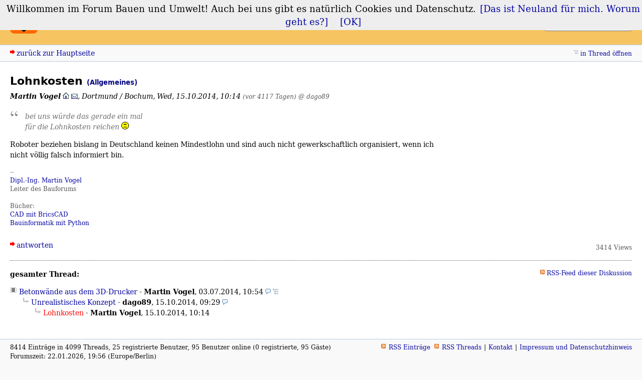

--- FILE ---
content_type: text/html; charset=utf-8
request_url: https://bauforum.wirklichewelt.de/index.php?id=10997
body_size: 2588
content:
<!DOCTYPE html>
<html xmlns="http://www.w3.org/1999/xhtml" xml:lang="de" dir="ltr" lang="de">
<head>
<title>Lohnkosten - Forum Bauen und Umwelt</title>
<meta name="viewport" content="width=device-width, initial-scale=1" />
<meta http-equiv="content-type" content="text/html; charset=utf-8" />
<meta name="description" content="bei uns würde das gerade ein mal für die Lohnkosten reichen Roboter beziehen bislang in Deutschland keinen Mindestlohn und sind auch nicht gewerkschaftlich organisiert, wenn ich nicht völlig falsch informiert bin. …" />
<link rel="icon" type="image/png" sizes="32x32" href="/favicon-32x32.png">
<link rel="icon" type="image/png" sizes="16x16" href="/favicon-16x16.png">
<link rel="icon" type="image/png" sizes="192x192" href="/bauforum_logo_192r12.png" />
<link rel="shortcut icon" type="image/png" sizes="192x192" href="/bauforum_logo_192r12.png" />
<link rel="apple-touch-icon-precomposed" href="/apple-touch-icon-precomposed.png"/>
<meta name="application-name" content="Bauforum">
<meta name="apple-mobile-web-app-title" content="Bauforum">
<meta name="referrer" content="origin" />
<meta name="referrer" content="same-origin" />
<meta name="generator" content="my little forum 2.4.11" />
<link rel="stylesheet" type="text/css" href="https://bauforum.wirklichewelt.de/themes/bauforum_6/style.min.css" media="all" />
<link rel="alternate" type="application/rss+xml" title="RSS" href="index.php?mode=rss" /><link rel="top" href="./" />
<link rel="first" href="index.php?id=10959" />
<link rel="prev" href="index.php?id=10996" />
<link rel="search" href="index.php?mode=search" />
<link rel="shortcut icon" href="https://bauforum.wirklichewelt.de/themes/bauforum_6/images/favicon.ico" />
<link rel="canonical" href="https://bauforum.wirklichewelt.de/index.php?id=10997" /><script src="https://bauforum.wirklichewelt.de/index.php?mode=js_defaults&amp;t=1730892818" type="text/javascript" charset="utf-8"></script>
<script src="https://bauforum.wirklichewelt.de/js/main.min.js" type="text/javascript" charset="utf-8"></script>
<meta name="twitter:card" content="summary" />
<meta property="og:title" content="Lohnkosten" />
<meta property="og:description" content="bei uns würde das gerade ein mal für die Lohnkosten reichen Roboter beziehen bislang in Deutschland keinen Mindestlohn und sind auch nicht gewerkschaftlich organisiert, wenn ich nicht völlig falsch informiert bin. …" />
<meta property="og:image" content="https://bauforum.wirklichewelt.de/bauforum_logo_192r12.png" />

<meta property="og:site_name" content="Forum Bauen und Umwelt" />
</head>

<body itemscope itemtype="http://schema.org/Article" lang="de" xml:lang="de">
<script src="https://bauforum.wirklichewelt.de/js/cookiechoices.js" type="text/javascript" charset="utf-8"></script>
<script>
  document.addEventListener('DOMContentLoaded', function(event) {
    cookieChoices.showCookieConsentBar('Willkommen im Forum Bauen und Umwelt! Auch bei uns gibt es natürlich Cookies und Datenschutz.',
      '[OK]', '[Das ist Neuland für mich. Worum geht es?]', 'https://martinvogel.de/impressum#cookies');
  });
</script>

<!--[if IE]><div id="ie"><![endif]-->

<div id="top">

<div id="logo">
<h1><a href="./" title="zur Hauptseite">Forum Bauen und Umwelt</a></h1>
</div>

<div id="nav">
<ul id="usermenu">
<li><a href="index.php?mode=login" title="Anmelden">Login</a></li><li><a href="index.php?mode=register" title="Benutzerkonto einrichten">Registrieren</a></li></ul>
<form id="topsearch" action="index.php" method="get" title="Einträge durchsuchen" accept-charset="utf-8"><div><input type="hidden" name="mode" value="search" /><label for="search-input">Suche:</label>&nbsp;<input id="search-input" type="text" name="search" value="suchen…" /><!--&nbsp;<input type="image" src="templates//images/submit.png" alt="[&raquo;]" />--></div></form></div>
</div>

<div id="subnav">
<div id="subnav-1"><a class="stronglink" href="index.php?mode=index" title="zurück zur Hauptseite">zurück zur Hauptseite</a>
</div>
<div id="subnav-2"><ul id="subnavmenu"><li><a class="openthread" href="index.php?mode=thread&amp;id=10959#p10997" title="Eintrag innerhalb des Diskussionsstranges anzeigen">in Thread öffnen</a></li></ul>
</div>
</div>

<div id="content">

<div class="posting"><h1>Lohnkosten <span class="category">(Allgemeines)</span></h1>
<p class="author"><strong><span class="admin registered_user" title="Administrator">Martin Vogel</span></strong> <a href="https://martinvogel.de"><img src="themes/bauforum_6/images/homepage.png" title="Homepage" alt="⌂" width="13" height="13" /></a> <a href="index.php?mode=contact&amp;id=10997" rel="nofollow"><img src="themes/bauforum_6/images/email.png" title="E-Mail" alt="@" width="13" height="10" /></a><span class="interpunction">, </span>Dortmund / Bochum<span class="interpunction">, </span>Wed, 15.10.2014, 10:14 <span class="ago">(vor 4117 Tagen)</span> <span class="op-link"><a href="index.php?id=10996" title="Klicken, um zum Originalposting von dago89 zu gelangen">@ dago89</a></span></p>
<blockquote><p>bei uns würde das gerade ein mal<br />
für die Lohnkosten reichen <img src="images/smilies/neutral.png" alt=":-|" /></p>
</blockquote><p>Roboter beziehen bislang in Deutschland keinen Mindestlohn und sind auch nicht gewerkschaftlich organisiert, wenn ich nicht völlig falsch informiert bin.</p>

<p class="signature">--<br />
<a href="https://www.hochschule-bochum.de/fbb/team/vogel/" target="_blank" rel=\"noopener\">Dipl.-Ing. Martin Vogel</a><br />
Leiter des Bauforums<br />
<br />
Bücher:<br />
<a href="https://martinvogel.de/cad" target="_blank" rel=\"noopener\">CAD mit BricsCAD</a><br />
<a href="https://martinvogel.de/python" target="_blank" rel=\"noopener\">Bauinformatik mit Python</a></p>
</div>
<div class="posting-footer">
<div class="reply"><a class="stronglink" href="index.php?mode=posting&amp;id=10997&amp;back=entry" title="Antwort zu diesem Eintrag schreiben">antworten</a></div>
<div class="info">
<span class="views">3414 Views</span></div>
</div>

<hr class="entryline" />

<div class="complete-thread">
<p class="left"><strong>gesamter Thread:</strong></p><p class="right">&nbsp;<a class="rss" href="index.php?mode=rss&amp;thread=10959" title="RSS-Feed dieser Diskussion">RSS-Feed dieser Diskussion</a></p>
</div>

<ul class="thread openthread">


<li><a class="thread" href="index.php?id=10959">Betonwände aus dem 3D-Drucker</a> - 

<strong class="registered_user">Martin Vogel</strong>, 

<span id="p10959" class="tail">03.07.2014, 10:54 <a href="index.php?mode=thread&amp;id=10959" title="gesamten Thread öffnen"><img src="themes/bauforum_6/images/complete_thread.png" title="gesamten Thread öffnen" alt="[*]" width="11" height="11" /></a></span>
<ul class="reply">
<li><a class="reply" href="index.php?id=10996">Unrealistisches Konzept</a> - 

<strong>dago89</strong>, 

<span id="p10996" class="tail">15.10.2014, 09:29</span>
<ul class="reply">
<li><span class="currentreply">Lohnkosten</span> - 

<strong class="registered_user">Martin Vogel</strong>, 

<span id="p10997" class="tail">15.10.2014, 10:14</span>
</li>
</ul></li>
</ul></li>

</ul>
</div>

<div id="footer">
<div id="footer-1">8414 Einträge in 4099 Threads, 25 registrierte Benutzer, 95 Benutzer online (0 registrierte, 95 Gäste)<br />
Forumszeit: 22.01.2026, 19:56 (Europe/Berlin)</div>
<div id="footer-2">
<ul id="footermenu">
<li><a class="rss" href="index.php?mode=rss" title="RSS-Feed aller neuen Einträge">RSS Einträge</a> &nbsp;<a class="rss" href="index.php?mode=rss&amp;items=thread_starts" title="RSS-Feed aller neuen Threads">RSS Threads</a></li><li><a href="index.php?mode=contact" title="E-Mail an den Foren-Administrator" rel="nofollow">Kontakt</a></li><li><a href="https://martinvogel.de/impressum" title="Impressum" rel="nofollow">Impressum und Datenschutzhinweis</a></li>
</ul></div>
</div>

<div id="pbmlf"><a href="https://mylittleforum.net/">powered by my little forum</a></div>

<!--[if IE]></div><![endif]-->

</body>
</html>
